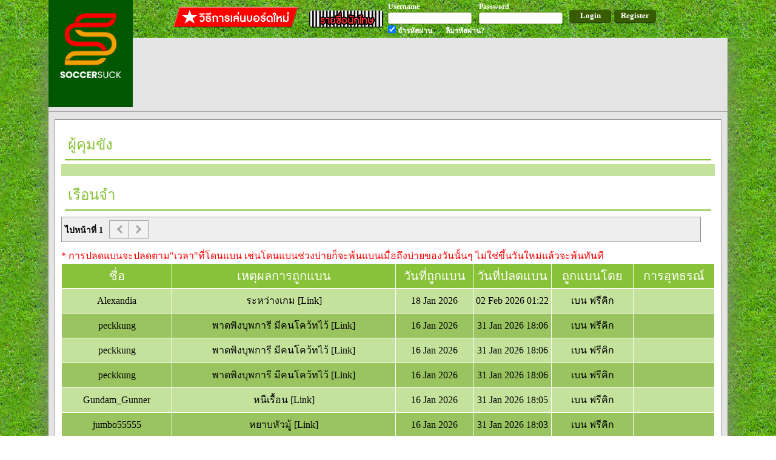

--- FILE ---
content_type: text/html; charset=UTF-8
request_url: http://www.soccersuck.com/users/jail/
body_size: 10786
content:
<!DOCTYPE HTML>
<html xmlns="http://www.w3.org/1999/xhtml"
      xmlns:og="http://opengraphprotocol.org/schema/"
      xmlns:fb="https://www.facebook.com/2008/fbml">
<head>
	<meta http-equiv="Content-Type" content="text/html; charset=utf-8" />	<title>
		#### ได้รู้ความจริง ได้ยิ่งกว่าฟุตบอล อ่าน soccersuck.com####	</title>

<!-- <meta name="apple-itunes-app" content="app-id=1042191005"/> -->
    <meta name="google-play-app" content="app-id=com.soccersuck.devtab.com.soccersuck">
    <link rel="stylesheet" href="http://www.soccersuck.com/css/jquery.smartbanner.css" type="text/css" media="screen">

    <meta name="description" content="ข่าวฟุตบอล ข่าวบอล นักฟุตบอล ผลการแข่งขัน ข่าวลือ ข่าวการย้ายทีม บอลอังกฤษ บอลเยอรมัน บอลอิตาลี บอลสเปน ฟุตบอล บอบทีมชาติ บอลไทย บอลทีมชติไทย เว็บบอร์ด วาไรตี้ ภาพเซ็กซี่ 18+ โปรแกรมการแข่งขัน โปรแกรมถ่ายทอดสด" />
    <meta name="keyword"  content="ข่าวฟุตบอล,ข่าวบอล,ผลการแข่งขัน,นักฟุตบอล,บอลอังกฤษ,บอลเยอรมัน,บอลอิตาลี,บอลสเปน,ฟุตบอล,ข่าวการย้ายทีม,ภาพเซ็กซี่,18+" />
              <meta property="og:title" content="SoccerSuck" />
          <meta property="og:image" content="http://www.soccersuck.com/img/web/ss_main_h_logo_ss.png" />
          <meta property="og:description" content="ได้รู้ความจริงยิ่งกว่าฟุตบอล" />
          <meta property="og:url" content="http://www.soccersuck.com/" />
          <link rel="image_src" href="http://www.soccersuck.com/img/web/ss_main_h_logo_ss.png" />


    <link rel="shortcut icon" href="/img/web/ss_logo_f_16.ico" />
    <meta content='NTViMzdjNWMyNzBlNWQ4NGM3OTNlNDg2ZDc5OGMwMWQ=' name='thstats-verify'/>



	<link href="https://fonts.googleapis.com/css?family=Prompt:400,400i,500,500i" rel="stylesheet"><link rel="stylesheet" type="text/css" href="/css/cake.generic.css" /><link rel="stylesheet" type="text/css" href="/css/header.css" /><script type="text/javascript" src="/js/jquery.js?v=12.2"></script><link rel="stylesheet" type="text/css" href="/css/topic.css?1.1.1">
<link rel="stylesheet" type="text/css" href="/css/programball.css?1.1.1">

</head>
<body>


   <div id="fb-root"></div>
<script>(function(d, s, id) {
  var js, fjs = d.getElementsByTagName(s)[0];
  if (d.getElementById(id)) return;
  js = d.createElement(s); js.id = id;
  js.src = "//connect.facebook.net/en_US/sdk.js#xfbml=1&appId=447238248707884&version=v2.0";
  fjs.parentNode.insertBefore(js, fjs);
}(document, 'script', 'facebook-jssdk'));</script>                <div id="header">
            
<div class="header_layout">
<a href="http://www.soccersuck.com/" style="color:#000;" ><div class="logo"></div></a>


<div class="header_offline">
    <div style="float: right;">
        <a href="http://www.soccersuck.com/users/register/" style="text-decoration: none;">
        <div class="header_register" >Register</div>
        </a>
    </div>
    <div style="float: right;">
        <div class="header_login" >Login</div>
    </div>
    <div style="float:right;">

    <div style="float: left;margin: 3px 10px 0px 0px; ">
        <div class="header_label">Username</div>
        <div class="header_input" ><input type="text" id="header_email" /></div>

    </div>
    <div style="float: left;margin: 3px 10px 0px 0px;">
        <div class="header_label">Password</div>
        <div class="header_input"><input type="password" id="header_pass" /></div>

    </div>
    <div class="clear"></div>
    <div style="float: left;margin: 0px 10px 0px 0px;">
        <div class="header_label"><input type="checkbox" id="header_ckemail" style="" checked /> จำรหัสผ่าน</div>
    </div>
    <div style="float: left;margin: 0px 0px 0px 11px;">
        <a href="http://www.soccersuck.com/users/forgotpassword" style="color:#000;text-decoration: none;" >
<div class="header_label">ลืมรหัสผ่าน?</div>
</a>
    </div>
    <div class="clear"></div>
    </div>
    <div style="float: right;">
        <div style="margin:  9px 10px 0px 0px;float: left;" ><a target="_blank" style="text-decoration: none;color: #FFF;" href="http://www.soccersuck.com/boards/topic/875245"><div class="bthowto"></div></a></div>
        <div style="margin: 15px 5px 0px 5px;float: left;" ><a target="_blank" style="text-decoration: none;color: #FFF;" href="http://www.soccersuck.com/users/jail"><div class="btprisoner"></div></a></div>
         <div class="clear"></div>
    </div>
    <div class="clear"></div>
</div>
<div class="clear"></div>
</div>
<div class="loaddingHeader" style="display: none;background: #FFF;position: fixed;padding: 20px;top: 50%;left: 50%;margin:-45px 0px 0px -45px;box-shadow: 4px 4px 4px #888;"><img src="/img/web/loading_50.gif" /></div>
<script type="text/javascript" src="/js/login.js"></script>        </div>
	<div id="container">

              <div class="adv_A">
                  <div style="margin: 0px 0px 0px 125px;">
                                        </div>
                      <div style="margin: 10px 0px 0px 125px;">

                                <!-- <a href='http://ff.connextra.com/Dafabet/selector/click?client=Dafabet&placement=945x90_soccersuck_socsuckthDfpsbfdb16th030994590' target='_blank'>
                                  <img src='http://ff.connextra.com/Dafabet/selector/image?client=Dafabet&placement=945x90_soccersuck_socsuckthDfpsbfdb16th030994590' border='0' width='945' height='90' />
                                </a> -->
                      </div>

         </div>

             <div style="border-bottom:  1px solid #969696;width: 100%;margin: 0px 0px 12px 0px;"></div>

             
		<script type="text/javascript" src="/js/jquery.simple-dtpicker.js"></script><link rel="stylesheet" type="text/css" href="/css/jquery.simple-dtpicker.css" /><div style="border: 1px solid #969696;background: #FFF;padding: 10px;margin: 10px;"> 
       
    
<div style="color: #88C238;font-size: 24px;padding: 5px;margin: 6px;border-bottom: 2px solid #88C238">
    ผู้คุมขัง 
</div>
    <div style="background: #C4E29B;color: #000;padding: 10px;" >
        </div>
    
    
<div style="color: #88C238;font-size: 24px;padding: 5px;margin: 6px;border-bottom: 2px solid #88C238">
    เรือนจำ
</div>
    
 <div class="fromBan" style="background: #EEE;
width: 1043px;
margin: 10px 0px 10px 0px;
border: 1px solid #969696;
text-align: right;
padding: 5px;
font-size: 14px;
font-weight: bold;"> 
                <div class="pageconB" style="float: left;margin: 5px 0px 0px 0px;">
                    ไปหน้าที่ 1                </div>
                <div class="prevB topic_leftpage_disabled"  ></div>
                <div class="nextB topic_rightpage_disabled" ></div>
                <div class="clear"></div>
 </div>    
    
<div class="fromBan" >
         
    <div style="color:#f00;">* การปลดแบนจะปลดตาม"เวลา"ที่โดนแบน เช่นโดนแบนช่วงบ่ายก็จะพ้นแบนเมื่อถึงบ่ายของวันนั้นๆ ไม่ใช่ขึ้นวันใหม่แล้วจะพ้นทันที</div>
    
    <table cellspacing="1" cellpadding="3"  class="ttkl" >
        <thead style="background: #88C238;color: #FFF;font-size: 20px;">
                        <td height="40"  width="200" align="center" onclick="sortJail(2);" style="cursor: pointer;" >ชื่อ</td>
            <td width="450" align="center">เหตุผลการถูกแบน</td>
            <td width="100" align="center"  onclick="sortJail(1);" style="cursor: pointer;" >วันที่ถูกแบน</td>
            <td width="100" align="center"  onclick="sortJail(3);" style="cursor: pointer;" >วันที่ปลดแบน</td>
            <td width="150" align="center">ถูกแบนโดย</td>
            <td width="100" align="center">การอุทธรณ์</td>
                     </thead>
      
                
        <tr class="trtb" style="background: #C4E29B;"> 
                         <td height="40"  width="200" align="center"  style="cursor: pointer;" > 
                                <a name="195536"></a> <a target="_blank" style="color:#000" href="http://www.soccersuck.com/users/blog/195536">Alexandia</a>
            </td>
            <td width="450" align="center"><a target="_blank" style="color:#000;" href="http://www.soccersuck.com/boards/topic/2637088/1/#55766342" >ระหว่างเกม [Link]</a></td>
            <td width="150" align="center">18 Jan 2026</td>
            <td width="150" align="center">02 Feb 2026 01:22</td>
            <td width="150" align="center"><a target="_blank" style="color:#000" href="http://www.soccersuck.com/users/blog/6">เบน ฟรีคิก</a></td>
            <td width="150" align="center">
                <input type="hidden" class="v_id" value="14563" />  
                <input type="hidden" class="v_name" value="Alexandia" /> 
                <input type="hidden" class="v_message" value="" /> 
                </td>
            
                          
            </tr>
                
        <tr class="trtb" style="background: #99C45F;"> 
                         <td height="40"  width="200" align="center"  style="cursor: pointer;" > 
                                <a name="149264"></a> <a target="_blank" style="color:#000" href="http://www.soccersuck.com/users/blog/149264">peckkung</a>
            </td>
            <td width="450" align="center"><a target="_blank" style="color:#000;" href="http://www.soccersuck.com/boards/topic/2636140/2/#55755440" >พาดพิงบุพการี มีคนโคว้ทไว้ [Link]</a></td>
            <td width="150" align="center">16 Jan 2026</td>
            <td width="150" align="center">31 Jan 2026 18:06</td>
            <td width="150" align="center"><a target="_blank" style="color:#000" href="http://www.soccersuck.com/users/blog/6">เบน ฟรีคิก</a></td>
            <td width="150" align="center">
                <input type="hidden" class="v_id" value="14562" />  
                <input type="hidden" class="v_name" value="peckkung" /> 
                <input type="hidden" class="v_message" value="" /> 
                </td>
            
                          
            </tr>
                
        <tr class="trtb" style="background: #C4E29B;"> 
                         <td height="40"  width="200" align="center"  style="cursor: pointer;" > 
                                <a name="149264"></a> <a target="_blank" style="color:#000" href="http://www.soccersuck.com/users/blog/149264">peckkung</a>
            </td>
            <td width="450" align="center"><a target="_blank" style="color:#000;" href="http://www.soccersuck.com/boards/topic/2636140/2/#55755440" >พาดพิงบุพการี มีคนโคว้ทไว้ [Link]</a></td>
            <td width="150" align="center">16 Jan 2026</td>
            <td width="150" align="center">31 Jan 2026 18:06</td>
            <td width="150" align="center"><a target="_blank" style="color:#000" href="http://www.soccersuck.com/users/blog/6">เบน ฟรีคิก</a></td>
            <td width="150" align="center">
                <input type="hidden" class="v_id" value="14562" />  
                <input type="hidden" class="v_name" value="peckkung" /> 
                <input type="hidden" class="v_message" value="แก้คำแล้วแต่ติดต่อคนโควทไปไม่ได้  ไม่ทราบจริงๆว่าห้ามพูดคำนี้ครับ" /> 
                </td>
            
                          
            </tr>
                
        <tr class="trtb" style="background: #99C45F;"> 
                         <td height="40"  width="200" align="center"  style="cursor: pointer;" > 
                                <a name="149264"></a> <a target="_blank" style="color:#000" href="http://www.soccersuck.com/users/blog/149264">peckkung</a>
            </td>
            <td width="450" align="center"><a target="_blank" style="color:#000;" href="http://www.soccersuck.com/boards/topic/2636140/2/#55755440" >พาดพิงบุพการี มีคนโคว้ทไว้ [Link]</a></td>
            <td width="150" align="center">16 Jan 2026</td>
            <td width="150" align="center">31 Jan 2026 18:06</td>
            <td width="150" align="center"><a target="_blank" style="color:#000" href="http://www.soccersuck.com/users/blog/6">เบน ฟรีคิก</a></td>
            <td width="150" align="center">
                <input type="hidden" class="v_id" value="14562" />  
                <input type="hidden" class="v_name" value="peckkung" /> 
                <input type="hidden" class="v_message" value="จะแก้คำแต่หลังพิมพ์แต่ใช้เน็ตข้างนอกแก้ไม่ได้ต้องใช้wifi ที่ห้องเท่านั้น ใช้dtac แล้วมันมุนตลอดเวลา" /> 
                </td>
            
                          
            </tr>
                
        <tr class="trtb" style="background: #C4E29B;"> 
                         <td height="40"  width="200" align="center"  style="cursor: pointer;" > 
                                <a name="172704"></a> <a target="_blank" style="color:#000" href="http://www.soccersuck.com/users/blog/172704">Gundam_Gunner</a>
            </td>
            <td width="450" align="center"><a target="_blank" style="color:#000;" href="http://www.soccersuck.com/boards/topic/2636577/1/#55760314" >หนีเรื้อน [Link]</a></td>
            <td width="150" align="center">16 Jan 2026</td>
            <td width="150" align="center">31 Jan 2026 18:05</td>
            <td width="150" align="center"><a target="_blank" style="color:#000" href="http://www.soccersuck.com/users/blog/6">เบน ฟรีคิก</a></td>
            <td width="150" align="center">
                <input type="hidden" class="v_id" value="14561" />  
                <input type="hidden" class="v_name" value="Gundam_Gunner" /> 
                <input type="hidden" class="v_message" value="" /> 
                </td>
            
                          
            </tr>
                
        <tr class="trtb" style="background: #99C45F;"> 
                         <td height="40"  width="200" align="center"  style="cursor: pointer;" > 
                                <a name="158595"></a> <a target="_blank" style="color:#000" href="http://www.soccersuck.com/users/blog/158595">jumbo55555</a>
            </td>
            <td width="450" align="center"><a target="_blank" style="color:#000;" href="http://www.soccersuck.com/boards/topic/2635853/1/#55750914" >หยาบหัวมู้ [Link]</a></td>
            <td width="150" align="center">16 Jan 2026</td>
            <td width="150" align="center">31 Jan 2026 18:03</td>
            <td width="150" align="center"><a target="_blank" style="color:#000" href="http://www.soccersuck.com/users/blog/6">เบน ฟรีคิก</a></td>
            <td width="150" align="center">
                <input type="hidden" class="v_id" value="14560" />  
                <input type="hidden" class="v_name" value="jumbo55555" /> 
                <input type="hidden" class="v_message" value="ผมผิดไปแล้วครับบ ท่านนายก T^T" /> 
                </td>
            
                          
            </tr>
                
        <tr class="trtb" style="background: #C4E29B;"> 
                         <td height="40"  width="200" align="center"  style="cursor: pointer;" > 
                                <a name="195853"></a> <a target="_blank" style="color:#000" href="http://www.soccersuck.com/users/blog/195853">สันตะปาปา เนเกรโด้</a>
            </td>
            <td width="450" align="center"><a target="_blank" style="color:#000;" href="http://www.soccersuck.com/boards/topic/2636742/1/#55762257" >เรื้อนเกิน 40 โดนแบนแล้วจ้า [Link]</a></td>
            <td width="150" align="center">16 Jan 2026</td>
            <td width="150" align="center">02 Mar 2026 04:22</td>
            <td width="150" align="center">ประชาคม Soccersuck</td>
            <td width="150" align="center">
                <input type="hidden" class="v_id" value="14558" />  
                <input type="hidden" class="v_name" value="สันตะปาปา เนเกรโด้" /> 
                <input type="hidden" class="v_message" value="" /> 
                </td>
            
                          
            </tr>
                
        <tr class="trtb" style="background: #99C45F;"> 
                         <td height="40"  width="200" align="center"  style="cursor: pointer;" > 
                                <a name="6186"></a> <a target="_blank" style="color:#000" href="http://www.soccersuck.com/users/blog/6186">Hand of God</a>
            </td>
            <td width="450" align="center"><a target="_blank" style="color:#000;" href="http://www.soccersuck.com/boards/topic/2636140/1/#55754766" >เรื้อนเกิน 40 โดนแบนแล้วจ้า [Link]</a></td>
            <td width="150" align="center">13 Jan 2026</td>
            <td width="150" align="center">28 Jan 2026 16:13</td>
            <td width="150" align="center">ประชาคม Soccersuck</td>
            <td width="150" align="center">
                <input type="hidden" class="v_id" value="14557" />  
                <input type="hidden" class="v_name" value="Hand of God" /> 
                <input type="hidden" class="v_message" value="" /> 
                </td>
            
                          
            </tr>
                
        <tr class="trtb" style="background: #C4E29B;"> 
                         <td height="40"  width="200" align="center"  style="cursor: pointer;" > 
                                <a name="196746"></a> <a target="_blank" style="color:#000" href="http://www.soccersuck.com/users/blog/196746">CR7Fc</a>
            </td>
            <td width="450" align="center"><a target="_blank" style="color:#000;" href="http://www.soccersuck.com/boards/topic/2634893/1/#55738287" >เรื้อนสะสมมากกว่าแผล่บสะสมเกินกว่ากำหนด [Link]</a></td>
            <td width="150" align="center">07 Jan 2026</td>
            <td width="150" align="center">22 Jan 2026 16:33</td>
            <td width="150" align="center">ประชาคม Soccersuck</td>
            <td width="150" align="center">
                <input type="hidden" class="v_id" value="14556" />  
                <input type="hidden" class="v_name" value="CR7Fc" /> 
                <input type="hidden" class="v_message" value="" /> 
                </td>
            
                          
            </tr>
                
        <tr class="trtb" style="background: #99C45F;"> 
                         <td height="40"  width="200" align="center"  style="cursor: pointer;" > 
                                <a name="196782"></a> <a target="_blank" style="color:#000" href="http://www.soccersuck.com/users/blog/196782">หนมปังขึ้นรา</a>
            </td>
            <td width="450" align="center"><a target="_blank" style="color:#000;" href="http://www.soccersuck.com/boards/topic/2633661/1/#55720533" >ไม่เหมาะสม [Link]</a></td>
            <td width="150" align="center">03 Jan 2026</td>
            <td width="150" align="center">02 Feb 2026 01:34</td>
            <td width="150" align="center"><a target="_blank" style="color:#000" href="http://www.soccersuck.com/users/blog/6">เบน ฟรีคิก</a></td>
            <td width="150" align="center">
                <input type="hidden" class="v_id" value="14550" />  
                <input type="hidden" class="v_name" value="หนมปังขึ้นรา" /> 
                <input type="hidden" class="v_message" value="" /> 
                </td>
            
                          
            </tr>
                
        <tr class="trtb" style="background: #C4E29B;"> 
                         <td height="40"  width="200" align="center"  style="cursor: pointer;" > 
                                <a name="142611"></a> <a target="_blank" style="color:#000" href="http://www.soccersuck.com/users/blog/142611">JengKunTep</a>
            </td>
            <td width="450" align="center"><a target="_blank" style="color:#000;" href="http://www.soccersuck.com/boards/topic/2632895/1/#55711261" >เรื้อนเกิน 40 โดนแบนแล้วจ้า [Link]</a></td>
            <td width="150" align="center">30 Dec 2025</td>
            <td width="150" align="center">29 Jan 2026 00:18</td>
            <td width="150" align="center">ประชาคม Soccersuck</td>
            <td width="150" align="center">
                <input type="hidden" class="v_id" value="14544" />  
                <input type="hidden" class="v_name" value="JengKunTep" /> 
                <input type="hidden" class="v_message" value="" /> 
                </td>
            
                          
            </tr>
               
    </table>
</div>    
         
</div>   




<div style="border: 1px solid #969696;background: #FFF;padding: 10px;margin: 10px;" >
<div style="color: #88C238;font-size: 24px;padding: 5px;margin: 6px;border-bottom: 2px solid #88C238">
    สุสาน
</div> 
    
<div class="fromDelete" style="background: #EEE;
width: 1043px;
margin: 10px 0px 10px 0px;
border: 1px solid #969696;
text-align: right;
padding: 5px;
font-size: 14px;
font-weight: bold;"> 
                <div class="pageconD" style="float: left;margin: 5px 0px 0px 0px;">
                    ไปหน้าที่ 1, <a href="javascript:gotopageDelete(2);">2</a> ... <a href="javascript:gotopageDelete(149);">149</a>, <a href="javascript:gotopageDelete(150);">150</a>, <a href="javascript:gotopageDelete(151);">151</a>                </div>
                <div class="prevD topic_leftpage_disabled"  ></div>
                <div class="nextD topic_rightpage" ></div>
                <div class="clear"></div>
     </div> 
    
<div class="fromDelete" > 
          <table cellspacing="1" cellpadding="3" class="tdd" >
        <thead style="background: #88C238;color: #FFF;font-size: 20px;">
                         <td height="40"  width="200" align="center">ชื่อ</td>
            <td width="450" align="center">เหตุผลการถูกลบ</td>
            <td width="200" align="center">วันที่ถูกลบ</td> 
            <td width="200" align="center">ถูกแบนโดย</td> 
        </thead>
                 
        <tr class="trtd" style="background: #C4E29B;">
                        <td height="40"  width="200" align="center">
                <a name="190657"></a>SeQueda            </td>
            <td width="450" align="center"><a target="_blank" style="color:#000;" href="http://www.soccersuck.com/boards/topic/2636055/2/#55756343" >เม้นท์หยาบรัวๆนับไม่ถ้วนแบบนี้ก็ลาก่อย [Link]</a></td>
            <td width="200" align="center">16 Jan 2026</td> 
            <td width="200" align="center">เบน ฟรีคิก</td>
            
            </tr>
                
        <tr class="trtd" style="background: #99C45F;">
                        <td height="40"  width="200" align="center">
                <a name="195592"></a>buddhistera            </td>
            <td width="450" align="center"><a target="_blank" style="color:#000;" href="http://www.soccersuck.com/boards/topic/2633469/1/#55718112" >ลงทุนทำไม ลงหลุมสิ มั่นคงที่สุด ดินแน่นๆทั้งนั้น [Link]</a></td>
            <td width="200" align="center">02 Jan 2026</td> 
            <td width="200" align="center">เบน ฟรีคิก</td>
            
            </tr>
                
        <tr class="trtd" style="background: #C4E29B;">
                        <td height="40"  width="200" align="center">
                <a name="186384"></a>บูจาราตี้            </td>
            <td width="450" align="center"><a target="_blank" style="color:#000;" href="http://www.soccersuck.com/boards/topic/2623569/1/#55586640" >เจ้าตัวขอให้ลบ [Link]</a></td>
            <td width="200" align="center">10 Dec 2025</td> 
            <td width="200" align="center">เบน ฟรีคิก</td>
            
            </tr>
                
        <tr class="trtd" style="background: #99C45F;">
                        <td height="40"  width="200" align="center">
                <a name="198651"></a>มาดูคอนเทนแมกไกว์            </td>
            <td width="450" align="center"><a target="_blank" style="color:#000;" href="http://www.soccersuck.com/boards/topic/2624702/1/#55603082" >redcode [Link]</a></td>
            <td width="200" align="center">25 Nov 2025</td> 
            <td width="200" align="center">เบน ฟรีคิก</td>
            
            </tr>
                
        <tr class="trtd" style="background: #C4E29B;">
                        <td height="40"  width="200" align="center">
                <a name="94654"></a>ohmkizawa            </td>
            <td width="450" align="center"><a target="_blank" style="color:#000;" href="http://www.soccersuck.com/boards/topic/2622635/1/#55573132" >เจ้าตัวขอให้ลบ [Link]</a></td>
            <td width="200" align="center">23 Nov 2025</td> 
            <td width="200" align="center">เบน ฟรีคิก</td>
            
            </tr>
                
        <tr class="trtd" style="background: #99C45F;">
                        <td height="40"  width="200" align="center">
                <a name="197299"></a>Nerdyboy            </td>
            <td width="450" align="center"><a target="_blank" style="color:#000;" href="http://www.soccersuck.com/boards/topic/2620766/3/#55543209" >เจ้าตัวขอให้ลบ [Link]</a></td>
            <td width="200" align="center">17 Nov 2025</td> 
            <td width="200" align="center">เบน ฟรีคิก</td>
            
            </tr>
                
        <tr class="trtd" style="background: #C4E29B;">
                        <td height="40"  width="200" align="center">
                <a name="195313"></a>นักฆ่าหน้าหยก2            </td>
            <td width="450" align="center"><a target="_blank" style="color:#000;" href="http://www.soccersuck.com/boards/topic/2617670/1/#55490317" >วันนี้ท็อปฟอร์มนะแต่ละเมนท์ เยอะมากแล้วนี่ไปลามปามเรื่องส่วนตัวเขาอีก ตัวเองก็มีทัณฑ์บนอยู่ คงได้เวลาถึงเวลาซักที [Link]</a></td>
            <td width="200" align="center">26 Oct 2025</td> 
            <td width="200" align="center">เบน ฟรีคิก</td>
            
            </tr>
                
        <tr class="trtd" style="background: #99C45F;">
                        <td height="40"  width="200" align="center">
                <a name="179244"></a>braveh4x            </td>
            <td width="450" align="center"><a target="_blank" style="color:#000;" href="http://www.soccersuck.com/boards/topic/2530203/1/#54076088" >เจ้าตัวขอให้ลบ [Link]</a></td>
            <td width="200" align="center">23 Oct 2025</td> 
            <td width="200" align="center">เบน ฟรีคิก</td>
            
            </tr>
                
        <tr class="trtd" style="background: #C4E29B;">
                        <td height="40"  width="200" align="center">
                <a name="178240"></a>Davidd            </td>
            <td width="450" align="center"><a target="_blank" style="color:#000;" href="http://www.soccersuck.com/boards/topic/2613075/1/#55420470" >เล่น 3 ไอดีลบไอดีที่เก่ากว่า ตัวเดียวที่เหลืออยู่คือ mdclub [Link]</a></td>
            <td width="200" align="center">14 Oct 2025</td> 
            <td width="200" align="center">เบน ฟรีคิก</td>
            
            </tr>
                
        <tr class="trtd" style="background: #99C45F;">
                        <td height="40"  width="200" align="center">
                <a name="179327"></a>intertha            </td>
            <td width="450" align="center"><a target="_blank" style="color:#000;" href="http://www.soccersuck.com/boards/topic/2614105/1/#55432869" >เล่น 3 ไอดีลบไอดีที่เก่ากว่า ตัวเดียวที่เหลืออยู่คือ mdclub [Link]</a></td>
            <td width="200" align="center">14 Oct 2025</td> 
            <td width="200" align="center">เบน ฟรีคิก</td>
            
            </tr>
                
        <tr class="trtd" style="background: #C4E29B;">
                        <td height="40"  width="200" align="center">
                <a name="197728"></a>LukaMagic77            </td>
            <td width="450" align="center"><a target="_blank" style="color:#000;" href="http://www.soccersuck.com/boards/topic/2608062/4/#55333466" >ตามนั้น [Link]</a></td>
            <td width="200" align="center">20 Sep 2025</td> 
            <td width="200" align="center">เบน ฟรีคิก</td>
            
            </tr>
                
        <tr class="trtd" style="background: #99C45F;">
                        <td height="40"  width="200" align="center">
                <a name="196191"></a>น้ำแข็งใสราดน้ำแดง            </td>
            <td width="450" align="center"><a target="_blank" style="color:#000;" href="http://www.soccersuck.com/boards/topic/2606379/1/#55302645" >โดนแบนครบ 5 ครั้ง [Link]</a></td>
            <td width="200" align="center">14 Sep 2025</td> 
            <td width="200" align="center"></td>
            
            </tr>
                
        <tr class="trtd" style="background: #C4E29B;">
                        <td height="40"  width="200" align="center">
                <a name="195282"></a>Super Phoenix            </td>
            <td width="450" align="center"><a target="_blank" style="color:#000;" href="http://www.soccersuck.com/boards/topic/2606037/1/#55296884" >ตามนั้น ขี้เกียจแบนละ [Link]</a></td>
            <td width="200" align="center">14 Sep 2025</td> 
            <td width="200" align="center">เบน ฟรีคิก</td>
            
            </tr>
                
        <tr class="trtd" style="background: #99C45F;">
                        <td height="40"  width="200" align="center">
                <a name="174539"></a>Free Wifi            </td>
            <td width="450" align="center"><a target="_blank" style="color:#000;" href="http://www.soccersuck.com/boards/topic/2548146/1/#54354931" >เล่น 3 ไอดี ลบไอดีที่เก่ากว่า ตัวที่เหลือคือ OCTOPUSSI [Link]</a></td>
            <td width="200" align="center">10 Sep 2025</td> 
            <td width="200" align="center">เบน ฟรีคิก</td>
            
            </tr>
                
        <tr class="trtd" style="background: #C4E29B;">
                        <td height="40"  width="200" align="center">
                <a name="144433"></a>Katrina Kaif            </td>
            <td width="450" align="center"><a target="_blank" style="color:#000;" href="http://www.soccersuck.com/boards/topic/2393108/1/#51929212" >เล่น 3 ไอดี ลบไอดีที่เก่ากว่า ตัวที่เหลือคือ OCTOPUSSI [Link]</a></td>
            <td width="200" align="center">10 Sep 2025</td> 
            <td width="200" align="center">เบน ฟรีคิก</td>
            
            </tr>
            </table>
</div> 
     </div>    






<div class="loaddingRE" style="display: none;background: #FFF;position: fixed;padding: 20px;top: 50%;left: 50%;margin:-45px 0px 0px -45px;box-shadow: 4px 4px 4px #888;"><img src="/img/web/loading_50.gif" /></div>



 



<div class="seeRequest">
    <div class="qpopup_q" style="color: #000;">เหตุผลขออุทธรณ์</div>
     <div  style="margin: 45px 0px 0px 20px;
width: 400px;
word-break: break-word;
padding: 5px;
background: #EEE;
min-height: 130px;
max-height: 130px;
overflow: auto;" class="requestReason" > 
    </div>
         <div class="cancelRequest" style="margin: 10px 0px 0px 168px;" >Close</div>
          <input class="baNNa" value="" type="hidden" />
     <input class="baIdd" value="" type="hidden" />
    <div class="clear"></div>
</div>


<script type="text/javascript">
    var npb = 1;
    var lpb = 1;
    var npd = 1;
    var lpd = 151;
    var sortt = 1;
     var fagload = 1;
     
     
function gotopageBan(p){   
     if(fagload == 1){
            fagload = 0;
            $('.loaddingRE').show(); 
        npb = p;
  

    
   $.ajax({
                                        url: '/users/jailAjax/',
                                        type: "POST",
                                        cache: false,
                                        data:{ sort:sortt,page:npb },
                                        success: function(data){ 
                                            $('.ttkl').find('.trtb').remove(); 
                                     
                                             $('.ttkl').append(data);
                                             //ccfunction();
                                                                                                                                               
                                                     
                                                       fagload = 1;
                                   $('.loaddingRE').hide();
                                   repageB();
                                   
                                                                           },
                                        error: function(xhr,err){

                                        }
                                    });
                                    }
}

function repageB(){
    var topic_paginator = 'ไปหน้าที่ ';
    
    if(lpb <= 10 ){ 
    for(i = 1;i <= lpb;i++){
        if(i == npb){
            topic_paginator+= i;
        }else{
            topic_paginator += '<a href="javascript:gotopageBan('+i+');">'+i+'</a>' ;
        }


        if(i != lpb){
            topic_paginator += ', ';
        }
    }
}else{
    if(npb <= 6){
        for(i = 1;i <= npb+1 ;i++){
           if(i == npb){
            topic_paginator += i;
            }else{
                topic_paginator += '<a href="javascript:gotopageBan('+i+');">'+i+'</a>';
            }
             if(i != npb+1){
                    topic_paginator += ', ';
                }
        }
        topic_paginator += ' ... ';
         for(i = lpb-2;i <= lpb ;i++){ 
                topic_paginator += '<a href="javascript:gotopageBan('+i+');">'+i+'</a>'; 
             if(i != lpb){
                    topic_paginator += ', ';
                }
        }

    }else if(npb > 6 &&  npb < lpb-5){ 
        topic_paginator+= '<a href="javascript:gotopageBan(1);">1</a>, ';
        topic_paginator+= '<a href="javascript:gotopageBan(2);">2</a>, ';
        topic_paginator+= '<a href="javascript:gotopageBan(3);">3</a> ... ';

        topic_paginator+= '<a href="javascript:gotopageBan('+(npb-1)+');">'+(npb-1)+'</a>, ';
        topic_paginator+= npb+', ';
        topic_paginator+= '<a href="javascript:gotopageBan('+(npb+1)+');">'+(npb+1)+'</a> ... ';
        topic_paginator+= '<a href="javascript:gotopageBan('+(lpb-2)+');">'+(lpb-2)+'</a>, ';
        topic_paginator+= '<a href="javascript:gotopageBan('+(lpb-1)+');">'+(lpb-1)+'</a>, ';
        topic_paginator+= '<a href="javascript:gotopageBan('+(lpb)+');">'+(lpb)+'</a>';
    }else if(npb >= lpb-5){
        topic_paginator+= '<a href="javascript:gotopageBan(1);">1</a>, ';
        topic_paginator+= '<a href="javascript:gotopageBan(2);">2</a>, ';
        topic_paginator+= '<a href="javascript:gotopageBan(3);">3</a> ... ';
        for(i = npb-1;i <= lpb;i++){
                if(i == npb){
                    topic_paginator+= i;
                }else{
                    topic_paginator+= '<a href="javascript:gotopageBan('+i+');">'+i+'</a>';
                }


                if(i != lpb){
                    topic_paginator+= ', ';
                }
        }
    }
}


$('.pageconB').html(topic_paginator);

    if(npb == 1){
        $('.prevB').removeClass('topic_leftpage'); 
        $('.prevB').addClass('topic_leftpage_disabled'); 
    }else{ 
         $('.prevB').addClass('topic_leftpage'); 
        $('.prevB').removeClass('topic_leftpage_disabled'); 
    }
    
    if(npb == lpb){
         
         $('.nextB').removeClass('topic_rightpage'); 
        $('.nextB').addClass('topic_rightpage_disabled'); 
    }else{
          $('.nextB').removeClass('topic_rightpage_disabled'); 
        $('.nextB').addClass('topic_rightpage'); 
    }
}


$('.prevB').click(function(){
    if(npb > 1){
        npb--;
        gotopageBan(npb); 
    }
});


$('.nextB').click(function(){
    if(npb < lpb){
        
        npb++;
        gotopageBan(npb); 
    }
}); 
     
     
function gotopageDelete(p){   
      if(fagload == 1){
            fagload = 0;
            $('.loaddingRE').show(); 
        npd = p;
               $.ajax({
                                url: '/users/jailDeleteAjax/',
                                type: "POST",
                                cache: false,
                                data:{ 
                                    page:npd,
                                    sort:sortt
                                },
                                success: function(data){
                                    $('.trtd').remove();
                                    $('.tdd').append(data);
                                     fagload = 1;
                                   $('.loaddingRE').hide();
                                   repageD();
                                                                   },
                                error: function(xhr,err){

                                }
                            });
    }      

  
} 
 
function repageD(){
    var topic_paginator = 'ไปหน้าที่ ';
    
    if(lpd <= 10 ){ 
    for(i = 1;i <= lpd;i++){
        if(i == npd){
            topic_paginator+= i;
        }else{
            topic_paginator += '<a href="javascript:gotopageDelete('+i+');">'+i+'</a>' ;
        }


        if(i != lpd){
            topic_paginator += ', ';
        }
    }
}else{
    if(npd <= 6){
        for(i = 1;i <= npd+1 ;i++){
           if(i == npd){
            topic_paginator += i;
            }else{
                topic_paginator += '<a href="javascript:gotopageDelete('+i+');">'+i+'</a>';
            }
             if(i != npd+1){
                    topic_paginator += ', ';
                }
        }
        topic_paginator += ' ... ';
         for(i = lpd-2;i <= lpd ;i++){ 
                topic_paginator += '<a href="javascript:gotopageDelete('+i+');">'+i+'</a>'; 
             if(i != lpd){
                    topic_paginator += ', ';
                }
        }

    }else if(npd > 6 &&  npd < lpd-5){ 
        topic_paginator+= '<a href="javascript:gotopageDelete(1);">1</a>, ';
        topic_paginator+= '<a href="javascript:gotopageDelete(2);">2</a>, ';
        topic_paginator+= '<a href="javascript:gotopageDelete(3);">3</a> ... ';

        topic_paginator+= '<a href="javascript:gotopageDelete('+(npd-1)+');">'+(npd-1)+'</a>, ';
        topic_paginator+= npd+', ';
        topic_paginator+= '<a href="javascript:gotopageDelete('+(npd+1)+');">'+(npd+1)+'</a> ... ';
        topic_paginator+= '<a href="javascript:gotopageDelete('+(lpd-2)+');">'+(lpd-2)+'</a>, ';
        topic_paginator+= '<a href="javascript:gotopageDelete('+(lpd-1)+');">'+(lpd-1)+'</a>, ';
        topic_paginator+= '<a href="javascript:gotopageDelete('+(lpd)+');">'+(lpd)+'</a>';
    }else if(npd >= lpd-5){
        topic_paginator+= '<a href="javascript:gotopageDelete(1);">1</a>, ';
        topic_paginator+= '<a href="javascript:gotopageDelete(2);">2</a>, ';
        topic_paginator+= '<a href="javascript:gotopageDelete(3);">3</a> ... ';
        for(i = npd-1;i <= lpd;i++){
                if(i == npd){
                    topic_paginator+= i;
                }else{
                    topic_paginator+= '<a href="javascript:gotopageDelete('+i+');">'+i+'</a>';
                }


                if(i != lpd){
                    topic_paginator+= ', ';
                }
        }
    }
}


$('.pageconD').html(topic_paginator); 
    if(npd == 1){ 
        $('.prevD').removeClass('topic_leftpage'); 
        $('.prevD').addClass('topic_leftpage_disabled'); 
    }else{
          
           $('.prevD').removeClass('topic_leftpage_disabled'); 
        $('.prevD').addClass('topic_leftpage'); 
    }
    
    if(npd == lpd){
        
          $('.nextD').removeClass('topic_rightpage'); 
        $('.nextD').addClass('topic_rightpage_disabled'); 
    }else{
         $('.nextD').removeClass('topic_rightpage_disabled'); 
        $('.nextD').addClass('topic_rightpage'); 
    }
}


$('.prevD').click(function(){
    if(npd > 1){
        npd--;
        gotopageDelete(npd); 
    }
});


$('.nextD').click(function(){
    if(npd < lpd){
        
        npd++;
        gotopageDelete(npd); 
    }
}); 
 
  
 
 
function openReasonF(obj){
    $('.requestReason').html($(obj).parent().find('.v_message').val());
    $('.baNNa').val($(obj).parent().find('.v_name').val());
    $('.baIdd').val($(obj).parent().find('.v_id').val());
    $('.seeRequest').show();
} 

$('.cancelRequest').click(function(){
     $('.seeRequest').hide();
});
     
</script>







<script type="text/javascript">
function sortJail(sd){ 
     sortt = sd;
 
    
   $.ajax({
                                        url: '/users/jailAjax/',
                                        type: "POST",
                                        cache: false,
                                        data:{ sort:sd,page:npb },
                                        success: function(data){ 
                                              $('.ttkl').find('.trtb').remove(); 
                                         
                                             $('.ttkl').append(data);
                                            // ccfunction();
                                                                                                                                                
                                        },
                                        error: function(xhr,err){

                                        }
                                    });
}
</script>
 
<script type="text/javascript">
            $(document).ready(function(){
                $('*').each(function () {
                    try {
                    $(this).contents().filter(function () {
                        return this.nodeType === 3 && this.textContent.includes("404: Not Found");
                    }).each(function () {
                        this.textContent = this.textContent.replace("404: Not Found", "");
                    });
                    } catch (e) {
                    }
                });
            });
            </script>

                  <div class="clear"></div>
	</div>



   <div id="footer">
<div class="contentFooter">
     <a href="http://www.soccersuck.com/">หน้าแรก</a> |
<a href="http://www.soccersuck.com/boards/oldnews/">ข่าวเก่า</a> |
   <!-- <a href="http://www.polballss.com/">ทีเด็ด เบน ฟรีคิก</a> |
    <a href="http://www.guideball.com/">รายงานสดผลบอล</a> | -->
    <!-- <a href="http://live.thaileagueonline.com/main.live">Live Score ไทยลีก</a> | -->
    <a href="http://www.soccersuck.com/boards/topic/1232930/">โปรแกรมถ่ายทอดสด</a> |
    <!--a href="http://www.soccersuck.com/">ไม่มีกิจห้ามเข้า</a> |  !-->
    <a href="http://www.soccersuck.com/boards/topic/1232930">โปรแกรมบอลล่วงหน้า</a> |
    <!--a href="#scoreTable">ตารางคะแนน</a> | !-->
    <a href="http://www.soccersuck.com/boards/index">เว็บบอร์ด</a> |
    <a href="http://www.soccersuck.com/menu/history/">ประวัติ soccersuck</a> |
    <!--<a href="#">พาร์ทเนอร์</a> |!-->
    <a href="http://www.soccersuck.com/users/contact">ติดต่อโฆษณา</a>



<div style="font-size: 12px;">Version L-ly 1.0 
</div>


<div>




<div   style="float: left; margin: 10px;">
    <a href="https://play.google.com/store/apps/details?id=soccersuck.devtab.com.soccersuck"><img src="/img/web/icon_googleplay.png" width="126"></a>
</div> 

<div   style="float: left; margin: 10px;">
    <a href="https://itunes.apple.com/bf/app/soccersuck/id1042191005?mt=8"><img src="/img/web/icon_appstore.png" width="126"></a>
</div>

    <div class="clear"></div>
    </div>
        </div>

   </div>
<script type="application/javascript" src="//anymind360.com/js/4585/ats.js"></script> 
<script>
  (function(i,s,o,g,r,a,m){i['GoogleAnalyticsObject']=r;i[r]=i[r]||function(){
  (i[r].q=i[r].q||[]).push(arguments)},i[r].l=1*new Date();a=s.createElement(o),
  m=s.getElementsByTagName(o)[0];a.async=1;a.src=g;m.parentNode.insertBefore(a,m)
  })(window,document,'script','//www.google-analytics.com/analytics.js','ga');

  ga('create', 'UA-65318217-1', 'auto');
  ga('send', 'pageview');

</script>

<!-- Google tag (gtag.js) -->
<script async src="https://www.googletagmanager.com/gtag/js?id=G-XZXQFTJH0B"></script>
<script>
  window.dataLayer = window.dataLayer || [];
  function gtag(){dataLayer.push(arguments);}
  gtag('js', new Date());

  gtag('config', 'G-XZXQFTJH0B');
</script>

<!-- Google Tag Manager -->
<script>(function(w,d,s,l,i){w[l]=w[l]||[];w[l].push({'gtm.start':
new Date().getTime(),event:'gtm.js'});var f=d.getElementsByTagName(s)[0],
j=d.createElement(s),dl=l!='dataLayer'?'&l='+l:'';j.async=true;j.src=
'https://www.googletagmanager.com/gtm.js?id='+i+dl;f.parentNode.insertBefore(j,f);
})(window,document,'script','dataLayer','GTM-MW9THLS');</script>
<!-- End Google Tag Manager -->
<!-- google adsense -->
<script data-ad-client="ca-pub-6459522510239433" async src="https://pagead2.googlesyndication.com/pagead/js/adsbygoogle.js"></script>
<script>
  window.twttr = (function(d, s, id) {
        var js, fjs = d.getElementsByTagName(s)[0],
          t = window.twttr || {};
        if (d.getElementById(id)) return t;
        js = d.createElement(s);
        js.id = id;
        js.src = "https://platform.twitter.com/widgets.js";
        fjs.parentNode.insertBefore(js, fjs);

        t._e = [];
        t.ready = function(f) {
            t._e.push(f);
        };

        return t;

    }(document, "script", "twitter-wjs"))
</script>
<!-- TikTok -->
<script>
  !function (w, d, t) {
    w.TiktokAnalyticsObject=t;var ttq=w[t]=w[t]||[];ttq.methods=["page","track","identify","instances","debug","on","off","once","ready","alias","group","enableCookie","disableCookie"],ttq.setAndDefer=function(t,e){t[e]=function(){t.push([e].concat(Array.prototype.slice.call(arguments,0)))}};for(var i=0;i<ttq.methods.length;i++)ttq.setAndDefer(ttq,ttq.methods[i]);ttq.instance=function(t){for(var e=ttq._i[t]||[],n=0;n<ttq.methods.length;n++)ttq.setAndDefer(e,ttq.methods[n]);return e},ttq.load=function(e,n){var i="https://analytics.tiktok.com/i18n/pixel/events.js";ttq._i=ttq._i||{},ttq._i[e]=[],ttq._i[e]._u=i,ttq._t=ttq._t||{},ttq._t[e]=+new Date,ttq._o=ttq._o||{},ttq._o[e]=n||{};var o=document.createElement("script");o.type="text/javascript",o.async=!0,o.src=i+"?sdkid="+e+"&lib="+t;var a=document.getElementsByTagName("script")[0];a.parentNode.insertBefore(o,a)};
    ttq.load('CDTGQVBC77U2BHNF7J70');
    ttq.page();
  }(window, document, 'ttq');
</script>
<!-- Smartlook -->
<script type='text/javascript'>
  window.smartlook||(function(d) {
    var o=smartlook=function(){ o.api.push(arguments)},h=d.getElementsByTagName('head')[0];
    var c=d.createElement('script');o.api=new Array();c.async=true;c.type='text/javascript';
    c.charset='utf-8';c.src='https://web-sdk.smartlook.com/recorder.js';h.appendChild(c);
    })(document);
    smartlook('init', '609a2fb2d12c5d70c793a617fbfd9c5889024fb1', { region: 'eu' });
</script>
</body>

</html>



--- FILE ---
content_type: text/html; charset=utf-8
request_url: https://www.google.com/recaptcha/api2/aframe
body_size: 268
content:
<!DOCTYPE HTML><html><head><meta http-equiv="content-type" content="text/html; charset=UTF-8"></head><body><script nonce="dmDXkIDLqYi74zsocVDGqQ">/** Anti-fraud and anti-abuse applications only. See google.com/recaptcha */ try{var clients={'sodar':'https://pagead2.googlesyndication.com/pagead/sodar?'};window.addEventListener("message",function(a){try{if(a.source===window.parent){var b=JSON.parse(a.data);var c=clients[b['id']];if(c){var d=document.createElement('img');d.src=c+b['params']+'&rc='+(localStorage.getItem("rc::a")?sessionStorage.getItem("rc::b"):"");window.document.body.appendChild(d);sessionStorage.setItem("rc::e",parseInt(sessionStorage.getItem("rc::e")||0)+1);localStorage.setItem("rc::h",'1768868353799');}}}catch(b){}});window.parent.postMessage("_grecaptcha_ready", "*");}catch(b){}</script></body></html>

--- FILE ---
content_type: text/css
request_url: http://www.soccersuck.com/css/jquery.simple-dtpicker.css
body_size: 1350
content:
/**
 * Style-sheet for dtpicker
 * https://github.com/mugifly/jquery-simple-datetimepicker
 */

.datepicker {
    display: inline-block;
	margin: 10px;
	border: 2px solid #c8c8c8;
	
	border-radius: 5px;
		-webkit-border-radius: 5px;  
		-moz-border-radius: 5px;
	box-shadow: 0.5px 0.5px 3px #c8c8c8;
		-webkit-box-shadow: 0.5px 0.5px 3px #c8c8c8;
		-moz-box-shadow: 0.5px 0.5px 3px #c8c8c8;
}

/*
 * datepicker_header
*/

.datepicker > .datepicker_header{
	padding-top:	2px;
	padding-bottom: 2px;
	padding-left:	5px;
	padding-right: 5px;
	background-color:	#d2d2d2;
	color: #3f3f3f;
	text-align: center;
	font-size: 9pt;
	font-weight: bold;
}

.datepicker > .datepicker_header > a{
	user-select: none;
		-webkit-user-select: none;
		-moz-user-select: none;
	cursor: pointer;
	color: #559abd;
}

.datepicker > .datepicker_header > a:hover {
	color: #000000;
	background-color:	#c8c8c8;
}

.datepicker > .datepicker_header > a:active {
	color: #ffffff;
	background-color:	#808080;
}

.datepicker > .datepicker_header > span {
	margin-left: 20px;
	margin-right: 20px;
	user-select: none;
		-webkit-user-select: none;
		-moz-user-select: none;
}

/*
 * datepicker_inner_container 
*/

.datepicker > .datepicker_inner_container {
	margin: -2px -2px -2px -2px;
	background-color: #d2d2d2;
	border: 2px solid #c8c8c8;
	border-radius: 5px;
		-webkit-border-radius: 5px;  
		-moz-border-radius: 5px;

	box-shadow: 0.5px 0px 5px #c8c8c8;
		-webkit-box-shadow: 0.5px 0px 5px #c8c8c8;
		-moz-box-shadow: 0.5px 0px 5px #c8c8c8;
}

.datepicker > .datepicker_inner_container:after {
	content: ".";
	display: block;
	height: 0;
	clear: both;
	visibility: hidden;
}

/*
 * datepicker_inner_container > datepicker_calendar
*/

.datepicker > .datepicker_inner_container > .datepicker_calendar {
	float: left;
	width: auto;
	
	margin-top: -0.5px;
	margin-left: -1px;
	margin-bottom: -2px;
	
	background-color:	#ffffff;
	border: 1px solid #c8c8c8;
	
	border-top:none;
	border-top-left-radius: 5px;
	border-bottom-left-radius: 5px;
		-webkit-border-top-left-radius:	5px;
		-webkit-border-bottom-left-radius: 5px;
		-moz-border-radius-topleft:		5px;
		-moz-border-radius-bottomleft:	5px;
}

.datepicker > .datepicker_inner_container > .datepicker_calendar > table {
    padding: 10px;
}

/*
 * datepicker_inner_container > datepicker_calendar > datepicker_table > tbody > tr > th (WDay-cell)
*/

.datepicker > .datepicker_inner_container > .datepicker_calendar > .datepicker_table > tbody > tr > th {
	color:	#646464;
	width: 18px;
	font-size: small;
	font-weight: normal;
	text-align:center;
}

/*
 * datepicker_inner_container > datepicker_calendar > datepicker_table > tbody > tr > td (Day-cell)
*/

.datepicker > .datepicker_inner_container > .datepicker_calendar > .datepicker_table > tbody > tr > td {
	color:	#000000;
	font-size: small;
	text-align:center;
	
	user-select: none;
		-webkit-user-select: none;
		-moz-user-select: none;
	cursor: pointer;
}

.datepicker > .datepicker_inner_container > .datepicker_calendar > .datepicker_table > tbody > tr > td.today {
	border-bottom: #bfbfbf solid 2px;
	margin-bottom: -2px;
}

.datepicker > .datepicker_inner_container > .datepicker_calendar > .datepicker_table > tbody > tr > td.wday_sat {
	color:	#0044aa;
}

.datepicker > .datepicker_inner_container > .datepicker_calendar > .datepicker_table > tbody > tr > td.wday_sun {
	color:	#e13b00;
}

.datepicker > .datepicker_inner_container > .datepicker_calendar > .datepicker_table > tbody > tr > td.day_another_month {
	color:	#cccccc;
}

.datepicker > .datepicker_inner_container > .datepicker_calendar > .datepicker_table > tbody > tr > td.active {
	color: #ffffff;
	background-color:	#808080;
}

.datepicker > .datepicker_inner_container > .datepicker_calendar > .datepicker_table > tbody > tr > td.hover {
	color: #000000;
	background-color:	#c8c8c8;
}

/*
 * datepicker_inner_container > datepicker_timelist
*/

.datepicker > .datepicker_inner_container > .datepicker_timelist {
	float: left;
	width: 4.2em;
	height: 118px;
	
	margin-top: -0.5px;
	padding: 5px;
	padding-left: 0px;
	padding-right: 0px;
	
	overflow: auto;
	overflow-x: hidden; 
	
	background-color:	#ffffff;
	
	border-top-right-radius: 4px;
	border-bottom-right-radius: 4px;
	-webkit-border-top-right-radius:	4px;
	-webkit-border-bottom-right-radius: 4px;
	-moz-border-radius-topright:		4px;
	-moz-border-radius-bottomright:	4px;
}

/*
.datepicker > .datepicker_inner_container > .datepicker_timelist::after {
	content: ".";
	display: block;
	height: 0;
	clear: both;
	visibility: hidden;
}
*/

.datepicker > .datepicker_inner_container > .datepicker_timelist::-webkit-scrollbar {
	overflow: hidden;
	width: 6px;
	background: #fafafa;
	
	border-top-right-radius: 5px;
	border-bottom-right-radius: 5px;
	-webkit-border-top-right-radius:	5px;
	-webkit-border-bottom-right-radius: 5px;
	-moz-border-radius-topright:		5px;
	-moz-border-radius-bottomright:	5px;
}

.datepicker > .datepicker_inner_container > .datepicker_timelist::-webkit-scrollbar:horizontal {
	height: 1px;
}

.datepicker > .datepicker_inner_container > .datepicker_timelist::-webkit-scrollbar-button {
	display: none;
}

.datepicker > .datepicker_inner_container > .datepicker_timelist::-webkit-scrollbar-piece {
	background: #eee;
}

.datepicker > .datepicker_inner_container > .datepicker_timelist::-webkit-scrollbar-piece:start {
	background: #eee;
}

.datepicker > .datepicker_inner_container > .datepicker_timelist::-webkit-scrollbar-thumb {
	background: #aaaaaa;
	border-radius: 3px;
		-webkit-border-radius: 3px;  
		-moz-border-radius: 3px;
}

.datepicker > .datepicker_inner_container > .datepicker_timelist::-webkit-scrollbar-corner {
	background: #333;
}

.datepicker > .datepicker_inner_container > .datepicker_timelist > div.timelist_item {
	padding-top:   1px;
	padding-bottom:1px;
	padding-left:  7px;
	padding-right: 25px;
	margin-top: 5px;
	margin-bottom: 2px;
	font-size: small;
	
	user-select: none;
		-webkit-user-select: none;
		-moz-user-select: none;
	cursor: pointer;
}

.datepicker > .datepicker_inner_container > .datepicker_timelist > div.timelist_item.active {
	color: #ffffff;
	background-color:	#808080;
}

.datepicker > .datepicker_inner_container > .datepicker_timelist > div.timelist_item.hover {
	color: #000000;
	background-color:	#c8c8c8;
}



--- FILE ---
content_type: application/javascript
request_url: http://www.soccersuck.com/js/jquery.simple-dtpicker.js
body_size: 6050
content:
/**
 * jquery-simple-datetimepicker (jquery.simple-dtpicker.js)
 * (c) Masanori Ohgita - 2013.
 * https://github.com/mugifly/jquery-simple-datetimepicker
 */

 (function($) {
 	var DAYS_OF_WEEK_EN = ['Su', 'Mo', 'Tu', 'We', 'Th', 'Fr', 'Sa'];
 	var DAYS_OF_WEEK_JA = ['日', '月', '火', '水', '木', '金', '土'];
 	var DAYS_OF_WEEK_RU = ['Вс', 'Пн', 'Вт', 'Ср', 'Чт', 'Пт', 'Сб'];
 	var DAYS_OF_WEEK_BR = ['Dom', 'Seg', 'Ter', 'Qua', 'Qui', 'Sex', 'Sáb'];
 	var DAYS_OF_WEEK_CN = ['日', '一', '二', '三', '四', '五', '六'];
 	var DAYS_OF_WEEK_DE = ['So', 'Mo', 'Di', 'Mi', 'Do', 'Fr', 'Sa'];
 	var DAYS_OF_WEEK_ID = ['Min','Sen','Sel', 'Rab', 'Kam', 'Jum', 'Sab'];
 	var MONTHS_EN = [ "Jan", "Feb", "Mar", "Apr", "May", "Jun", "Jul", "Aug", "Sep", "Oct", "Nov", "Dec" ];
 	var MONTHS_RU = [ "Янв", "Фев", "Мар", "Апр", "Май", "Июн", "Июл", "Авг", "Сен", "Окт", "Ноя", "Дек" ];
 	var MONTHS_BR = [ "Janeiro", "Fevereiro", "Março", "Abril", "Maio", "Junho", "Julho", "Agosto", "Setembro", "Outubro", "Novembro", "Dezembro" ];
 	var MONTHS_CN = [ "一月", "二月", "三月", "四月", "五月", "六月", "七月", "八月", "九月", "十月", "十一月", "十二月"];
 	var MONTHS_DE = [ "Jan", "Feb", "März", "Apr", "Mai", "Juni", "Juli", "Aug", "Sept", "Okt", "Nov", "Dez" ];
 	var MONTHS_ID = [ "Jan", "Feb", "Mar", "Apr", "Mei", "Jun", "Jul", "Agu", "Sep", "Okt", "Nov", "Des" ];

 	var PickerObjects = [];
 	var InputObjects = [];
 	var ActivePickerId = -1;

 	var getParentPickerObject = function(obj) {
 		var $obj = $(obj);
 		var $picker;
 		if ($obj.hasClass('datepicker')) {
 			$picker = $obj;
 		} else {
 			var parents = $obj.parents();
 			for (var i = 0; i < parents.length; i++) {
 				if ($(parents[i]).hasClass('datepicker')) {
 					$picker = $(parents[i]);
 				}
 			}
 		}
 		return $picker;
 	};

 	var getPickersInputObject = function($obj) {
 		var $picker = getParentPickerObject($obj);
 		if ($picker.data("inputObjectId") != null) {
 			return $(InputObjects[$picker.data("inputObjectId")]);
 		}
 		return null;
 	}
 	var beforeMonth = function($obj) {
 		var $picker = getParentPickerObject($obj);
 		var date = getPickedDate($picker);
 		var targetMonth_lastDay = new Date(date.getFullYear(), date.getMonth(), 0).getDate();
 		if (targetMonth_lastDay < date.getDate()) {
 			date.setDate(targetMonth_lastDay);
 		}
 		draw($picker, {
 			"isAnim": true,
 			"isOutputToInputObject": true
 		}, date.getFullYear(), date.getMonth() - 1, date.getDate(), date.getHours(), date.getMinutes());
 	};

 	var nextMonth = function($obj) {
 		var $picker = getParentPickerObject($obj);
 		var date = getPickedDate($picker);
 		var targetMonth_lastDay = new Date(date.getFullYear(), date.getMonth() + 1, 0).getDate();
 		if (targetMonth_lastDay < date.getDate()) {
 			date.setDate(targetMonth_lastDay);
 		}
 		draw($picker, {
 			"isAnim": true,
 			"isOutputToInputObject": true
 		}, date.getFullYear(), date.getMonth() + 1, date.getDate(), date.getHours(), date.getMinutes());
 	};

 	var getDate = function (str) {
 		var re = /^(\d{2,4})[-/](\d{1,2})[-/](\d{1,2}) (\d{1,2}):(\d{1,2})$/;
 		var m = re.exec(str);
		// change year for 4 digits
        if( m ){
            if (m[1] < 99) {
                var date = new Date();
                m[1] = parseInt(m[1]) + parseInt(date.getFullYear().toString().substr(0, 2) + "00");
            }
            // return
            return new Date(m[1], m[2] - 1, m[3], m[4], m[5]);
        }else{
            return new Date(str);
        }
	}

	var outputToInputObject = function($picker) {
		var date = getPickedDate($picker);
		var $inp = getPickersInputObject($picker);
		var dateFormat = $picker.data("dateFormat");
		var locale = $picker.data("locale");
		var str = "";
		if ($inp == null) {
			return;
		}

		if (dateFormat == "default"){
			if(locale == "ja"){
				dateFormat = "YYYY/MM/DD hh:mm";
			}else if(locale == "ru"){
				dateFormat = "DD.MM.YYYY hh:mm";
			}else if (locale == "br"){
				dateFormat = "DD/MM/YYYY hh:mm";
			}else if (locale == "de"){
				dateFormat = "DD.MM.YYYY hh:mm";
			}else{
				dateFormat = "YYYY-MM-DD hh:mm";
			}
		}

		str = dateFormat;
		var y = date.getFullYear();
		var m = date.getMonth() + 1;
		var d = date.getDate();
		var hou = date.getHours();
		var min = date.getMinutes();

		str = str.replace(/YYYY/gi, y)
		.replace(/YY/g, y - 2000)/* century */
		.replace(/MM/g, zpadding(m))
		.replace(/M/g, m)
		.replace(/DD/g, zpadding(d))
		.replace(/D/g, d)
		.replace(/hh/g, zpadding(hou))
		.replace(/h/g, hou)
		.replace(/mm/g, zpadding(min))
		.replace(/m/g, min);
		$inp.val(str);
	};

	var getPickedDate = function($obj) {
		var $picker = getParentPickerObject($obj);
		return $picker.data("pickedDate");
	};

	var zpadding = function(num) {
		num = ("0" + num).slice(-2);
		return num
	};

	var draw_date = function($picker, option, date) {
		draw($picker, option, date.getFullYear(), date.getMonth(), date.getDate(), date.getHours(), date.getMinutes());
	};

	var draw = function($picker, option, year, month, day, hour, min) {
		var date = new Date();

		if (hour != null) {
			date = new Date(year, month, day, hour, min, 0);
		} else if (year != null) {
			date = new Date(year, month, day);
		} else {
			date = new Date();
		}
		//console.log("dtpicker - draw()..." + year + "," + month + "," + day + " " + hour + ":" + min + " -> " + date);

		/* Read options */
		var isScroll = option.isAnim; /* It same with isAnim */
		var isAnim = option.isAnim;
		if($picker.data("animation") == false){ // If disabled by user option.
			isAnim = false;
		}

		var isOutputToInputObject = option.isOutputToInputObject;

		var minuteInterval = $picker.data("minuteInterval");
		var firstDayOfWeek = $picker.data("firstDayOfWeek");

		/* Read locale option */
		var locale = $picker.data("locale");
		var daysOfWeek = DAYS_OF_WEEK_EN;
		if(locale == "ja"){
			daysOfWeek = DAYS_OF_WEEK_JA;
		} else if(locale == "ru"){
			daysOfWeek = DAYS_OF_WEEK_RU;
		} else if(locale == "br"){
			daysOfWeek = DAYS_OF_WEEK_BR;
		} else if(locale == "cn"){
			daysOfWeek = DAYS_OF_WEEK_CN;
		} else if (locale == "de"){
			daysOfWeek = DAYS_OF_WEEK_DE;
		} else if (locale == "id"){
			daysOfWeek = DAYS_OF_WEEK_ID;
		}

		/* Calculate dates */
		var todayDate = new Date();
		var firstWday = new Date(date.getFullYear(), date.getMonth(), 1).getDay() - firstDayOfWeek;
		var lastDay = new Date(date.getFullYear(), date.getMonth() + 1, 0).getDate();
		var beforeMonthLastDay = new Date(date.getFullYear(), date.getMonth(), 0).getDate();
		var dateBeforeMonth = new Date(date.getFullYear(), date.getMonth(), 0);
		var dateNextMonth = new Date(date.getFullYear(), date.getMonth() + 2, 0);

		/* Collect each part */
		var $header = $picker.children('.datepicker_header');
		var $inner = $picker.children('.datepicker_inner_container');
		var $calendar = $picker.children('.datepicker_inner_container').children('.datepicker_calendar');
		var $table = $calendar.children('.datepicker_table');
		var $timelist = $picker.children('.datepicker_inner_container').children('.datepicker_timelist');

		/* Grasp a point that will be changed */
		var changePoint = "";
		var oldDate = getPickedDate($picker);
		if(oldDate != null){
			if(oldDate.getMonth() != date.getMonth() || oldDate.getDate() != date.getDate()){
				changePoint = "calendar";
			} else if (oldDate.getHours() != date.getHours() || oldDate.getMinutes() != date.getMinutes()){
				if(date.getMinutes() == 0 || date.getMinutes() % minuteInterval == 0){
					changePoint = "timelist";
				}
			}
		}

		/* Save newly date to Picker data */
		$($picker).data("pickedDate", date);

		/* Fade-out animation */
		if (isAnim == true) {
			if(changePoint == "calendar"){
				$calendar.stop().queue([]);
				$calendar.fadeTo("fast", 0.8);
			}else if(changePoint == "timelist"){
				$timelist.stop().queue([]);
				$timelist.fadeTo("fast", 0.8);
			}
		}
		/* Remind timelist scroll state */
		var drawBefore_timeList_scrollTop = $timelist.scrollTop();

		/* New timelist  */
		var timelist_activeTimeCell_offsetTop = -1;

		/* Header ----- */
		$header.children().remove();
		var $link_before_month = $('<a>');
		$link_before_month.text('<');
		$link_before_month.click(function() {
			beforeMonth($picker);
		});

		var $now_month = $('<span>');
		if(locale == "ja"){
			$now_month.text(date.getFullYear() + " / " + zpadding(date.getMonth() + 1));
		} else if(locale == "ru"){
			$now_month.text(date.getFullYear() + " - " + MONTHS_RU[date.getMonth()]);
		} else if(locale == "br"){
			$now_month.text(date.getFullYear() + " - " + MONTHS_BR[date.getMonth()]);
		} else if(locale == "cn"){
			$now_month.text(date.getFullYear() + " - " + MONTHS_CN[date.getMonth()]);
		} else if(locale == "de"){
			$now_month.text(date.getFullYear() + " - " + MONTHS_DE[date.getMonth()]);
		} else if(locale == "id"){
			$now_month.text(date.getFullYear() + " - " + MONTHS_ID[date.getMonth()]);
		} else {
			$now_month.text(date.getFullYear() + " - " + MONTHS_EN[date.getMonth()]);
		}

		var $link_next_month = $('<a>');
		$link_next_month.text('>');
		$link_next_month.click(function() {
			nextMonth($picker);
		});

		$header.append($link_before_month);
		$header.append($now_month);
		$header.append($link_next_month);

		/* Calendar > Table ----- */
		$table.children().remove();
		var $tr = $('<tr>');
		$table.append($tr);

		/* Output wday cells */
		var firstDayDiff = 7 + firstDayOfWeek;
		for (var i = 0; i < 7; i++) {
			var $td = $('<th>');
			$td.text(daysOfWeek[((i + firstDayDiff) % 7)]);
			$tr.append($td);
		}

		/* Output day cells */
		var cellNum = Math.ceil((firstWday + lastDay) / 7) * 7;
		var i = 0;
		if(firstWday < 0){
			i = -7;
		}
		for (var zz = 0; i < cellNum; i++) {
			var realDay = i + 1 - firstWday;
			if (i % 7 == 0) {
				$tr = $('<tr>');
				$table.append($tr);
			}

			var $td = $('<td>');
			$td.data("day", realDay);

			$tr.append($td);

			if (firstWday > i) {/* Before months day */
				$td.text(beforeMonthLastDay + realDay);
				$td.addClass('day_another_month');
				$td.data("dateStr", dateBeforeMonth.getFullYear() + "/" + (dateBeforeMonth.getMonth() + 1) + "/" + (beforeMonthLastDay + realDay));
			} else if (i < firstWday + lastDay) {/* Now months day */
				$td.text(realDay);
				$td.data("dateStr", (date.getFullYear()) + "/" + (date.getMonth() + 1) + "/" + realDay);
			} else {/* Next months day */
				$td.text(realDay - lastDay);
				$td.addClass('day_another_month');
				$td.data("dateStr", dateNextMonth.getFullYear() + "/" + (dateNextMonth.getMonth() + 1) + "/" + (realDay - lastDay));
			}

			if (((i + firstDayDiff) % 7) == 0) {/* Sunday */
				$td.addClass('wday_sun');
			} else if (((i + firstDayDiff) % 7) == 6) {/* Saturday */
				$td.addClass('wday_sat');
			}

			if (realDay == date.getDate()) {/* selected day */
				$td.addClass('active');
			}

			if (date.getMonth() == todayDate.getMonth() && realDay == todayDate.getDate()) {/* today */
				$td.addClass('today');
			}

			/* Set event-handler to day cell */

			$td.click(function() {
				if ($(this).hasClass('hover')) {
					$(this).removeClass('hover');
				}
				$(this).addClass('active');

				var $picker = getParentPickerObject($(this));
				var targetDate = new Date($(this).data("dateStr"));
				var selectedDate = getPickedDate($picker);
				draw($picker, {
					"isAnim": false,
					"isOutputToInputObject": true
				}, targetDate.getFullYear(), targetDate.getMonth(), targetDate.getDate(), selectedDate.getHours(), selectedDate.getMinutes());
			});

			$td.hover(function() {
				if (! $(this).hasClass('active')) {
					$(this).addClass('hover');
				}
			}, function() {
				if ($(this).hasClass('hover')) {
					$(this).removeClass('hover');
				}
			});
		}

		/* Timelist ----- */
		$timelist.children().remove();

		/* Set height to Timelist (Calendar innerHeight - Calendar padding) */
		$timelist.css("height", $calendar.innerHeight() - 10 + 'px');

		/* Output time cells */
		for (var hour = 0; hour < 24; hour++) {
			for (var min = 0; min < 60; min += minuteInterval) {
				var $o = $('<div>');
				$o.addClass('timelist_item');
				$o.text(zpadding(hour) + ":" + zpadding(min));

				$o.data("hour", hour);
				$o.data("min", min);

				$timelist.append($o);

				if (hour == date.getHours() && min == date.getMinutes()) {/* selected time */
					$o.addClass('active');
					timelist_activeTimeCell_offsetTop = $o.offset().top;
				}

				/* Set event handler to time cell */

				$o.click(function() {
					if ($(this).hasClass('hover')) {
						$(this).removeClass('hover');
					}
					$(this).addClass('active');

					var $picker = getParentPickerObject($(this));
					var date = getPickedDate($picker);
					var hour = $(this).data("hour");
					var min = $(this).data("min");
					draw($picker, {
						"isAnim": false,
						"isOutputToInputObject": true
					}, date.getFullYear(), date.getMonth(), date.getDate(), hour, min);
				});

				$o.hover(function() {
					if (! $(this).hasClass('active')) {
						$(this).addClass('hover');
					}
				}, function() {
					if ($(this).hasClass('hover')) {
						$(this).removeClass('hover');
					}
				});
			}
		}

		/* Scroll the timelist */
		if(isScroll == true){
			/* Scroll to new active time-cell position */
			$timelist.scrollTop(timelist_activeTimeCell_offsetTop - $timelist.offset().top);
		}else{
			/* Scroll to position that before redraw. */
			$timelist.scrollTop(drawBefore_timeList_scrollTop);
		}

		/* Fade-in animation */
		if (isAnim == true) {
			if(changePoint == "calendar"){
				$calendar.fadeTo("fast", 1.0);
			}else if(changePoint == "timelist"){
				$timelist.fadeTo("fast", 1.0);
			}
		}

		/* Output to InputForm */
		if (isOutputToInputObject == true) {
			outputToInputObject($picker);
		}
	};

	var init = function($obj, opt) {
		/* Container */
		var $picker = $('<div>');
		$picker.addClass('datepicker')
		$obj.append($picker);

		/* Set options data to container object  */
		if (opt.inputObjectId != null) {
			$picker.data("inputObjectId", opt.inputObjectId);
		}
		$picker.data("pickerId", PickerObjects.length);
		$picker.data("dateFormat", opt.dateFormat);
		$picker.data("locale", opt.locale);
		$picker.data("firstDayOfWeek", opt.firstDayOfWeek);

		if( 5 <= opt.minuteInterval && opt.minuteInterval <= 30 ){
			$picker.data("minuteInterval", opt.minuteInterval);
		} else {
			$picker.data("minuteInterval", 30);
		}

		/* Header */
		var $header = $('<div>');
		$header.addClass('datepicker_header');
		$picker.append($header);
		/* InnerContainer*/
		var $inner = $('<div>');
		$inner.addClass('datepicker_inner_container');
		$picker.append($inner);
		/* Calendar */
		var $calendar = $('<div>');
		$calendar.addClass('datepicker_calendar');
		var $table = $('<table>');
		$table.addClass('datepicker_table');
		$calendar.append($table);
		$inner.append($calendar);
		/* Timelist */
		var $timelist = $('<div>');
		$timelist.addClass('datepicker_timelist');
		$inner.append($timelist);

		/* Set event handler to picker */
		$picker.hover(
			function(){
				ActivePickerId = $(this).data("pickerId");
			},
			function(){
				ActivePickerId = -1;
			}
			);

		PickerObjects.push($picker);

		draw_date($picker, {
			"isAnim": true,
			"isOutputToInputObject": true
		}, opt.current);
	};

	/**
	 * Initialize dtpicker
	 */
	 $.fn.dtpicker = function(config) {
	 	var date = new Date();
	 	var defaults = {
	 		"inputObjectId": 	undefined,
	 		"current": 		date.getFullYear() + '-' + (date.getMonth()+1) + '-' + date.getDate() + ' ' + date.getHours() + ':' + date.getMinutes(),
	 		"dateFormat": 	"default",
	 		"locale": 			"en",
	 		"animation":           true,
	 		"minuteInterval":  	30,
	 		"firstDayOfWeek":		0
	 	};

	 	var options = $.extend(defaults, config);
	 	options.current = getDate(options.current);
	 	return this.each(function(i) {
	 		init($(this), options);
	 	});
	 };

	/**
	 * Initialize dtpicker, append to Text input field
	 * */
	 $.fn.appendDtpicker = function(config) {
	 	var date = new Date();
	 	var defaults = {
	 		"inline": false,
	 		"current": date.getFullYear() + '-' + (date.getMonth()+1) + '-' + date.getDate() + ' ' + date.getHours() + ':' + date.getMinutes(),
	 		"dateFormat": "default",
	 		"locale": 			"en",
	 		"animation": true,
	 		"minuteInterval":  	30,
	 		"firstDayOfWeek":		0
	 	}
	 	var options = $.extend(defaults, config);
	 	return this.each(function(i) {

	 		/* Add input-field with inputsObjects array */
	 		var input = this;
	 		var inputObjectId = InputObjects.length;
	 		InputObjects.push(input);

	 		options.inputObjectId = inputObjectId;

	 		/* Current date */
	 		var date, strDate, strTime;
	 		if($(input).val() != null && $(input).val() != ""){
	 			options.current = $(input).val();
	 		}

	 		/* Make parent-div for picker */
	 		var $d = $('<div>');
	 		if(options.inline == false){
	 			/* float mode */
	 			$d.css("position","absolute");
	 		}
	 		$d.insertAfter(input);

	 		/* Initialize picker */

	 		var pickerId = PickerObjects.length;

			var $picker_parent = $($d).dtpicker(options); // call dtpicker() method

			var $picker = $picker_parent.children('.datepicker');

			/* Link input-field with picker*/
			$(input).data('pickerId', pickerId);

			/* Set event handler to input-field */

			$(input).keyup(function() {
				var $input = $(this);
				var $picker = $(PickerObjects[$input.data('pickerId')]);
				if ($input.val() != null && (
					$input.data('beforeVal') == null ||
					( $input.data('beforeVal') != null && $input.data('beforeVal') != $input.val())	)
					) { /* beforeValue == null || beforeValue != nowValue  */
					var date = getDate($input.val());
				if (isNaN(date.getDate()) == false) {/* Valid format... */
					draw_date($picker, {
						"isAnim":true,
						"isOutputToInputObject":false
					}, date);
				}
			}
			$input.data('beforeVal',$input.val())
		});

			$(input).change(function(){
				$(this).trigger('keyup');
			});

			if(options.inline == true){
				/* inline mode */
				$picker.data('isInline',true);
			}else{
				/* float mode */
				$picker.data('isInline',false);
				$picker_parent.css({
					"zIndex": 100
				});
				$picker.css("width","auto");

				/* Hide this picker */
				$picker.hide();

				/* Set onClick event handler for input-field */
				$(input).click(function(){
					var $input = $(this);
					var $picker = $(PickerObjects[$input.data('pickerId')]);
					ActivePickerId = $input.data('pickerId');
					$picker.show();
					var _position = $(input).parent().css('position');
					if(_position === 'relative' || _position === 'absolute'){
						$picker.parent().css("top", $input.outerHeight() + 2 + "px");
					}
					else{
						$picker.parent().css("top", $input.offset().top + $input.outerHeight() + 2 + "px");
						$picker.parent().css("left", $input.position().left + "px");
					}
				});
			}
		});
};

/* Set event handler to Body element, for hide a floated-picker */
$(function(){
	$('body').click(function(){
		for(var i=0;i<PickerObjects.length;i++){
			var $picker = $(PickerObjects[i]);
			if(ActivePickerId != i){	/* if not-active picker */
				if($picker.data("inputObjectId") != null && $picker.data("isInline") == false){
					/* if append input-field && float picker */
					$picker.hide();
				}
			}
		}
	});
});

})(jQuery);
